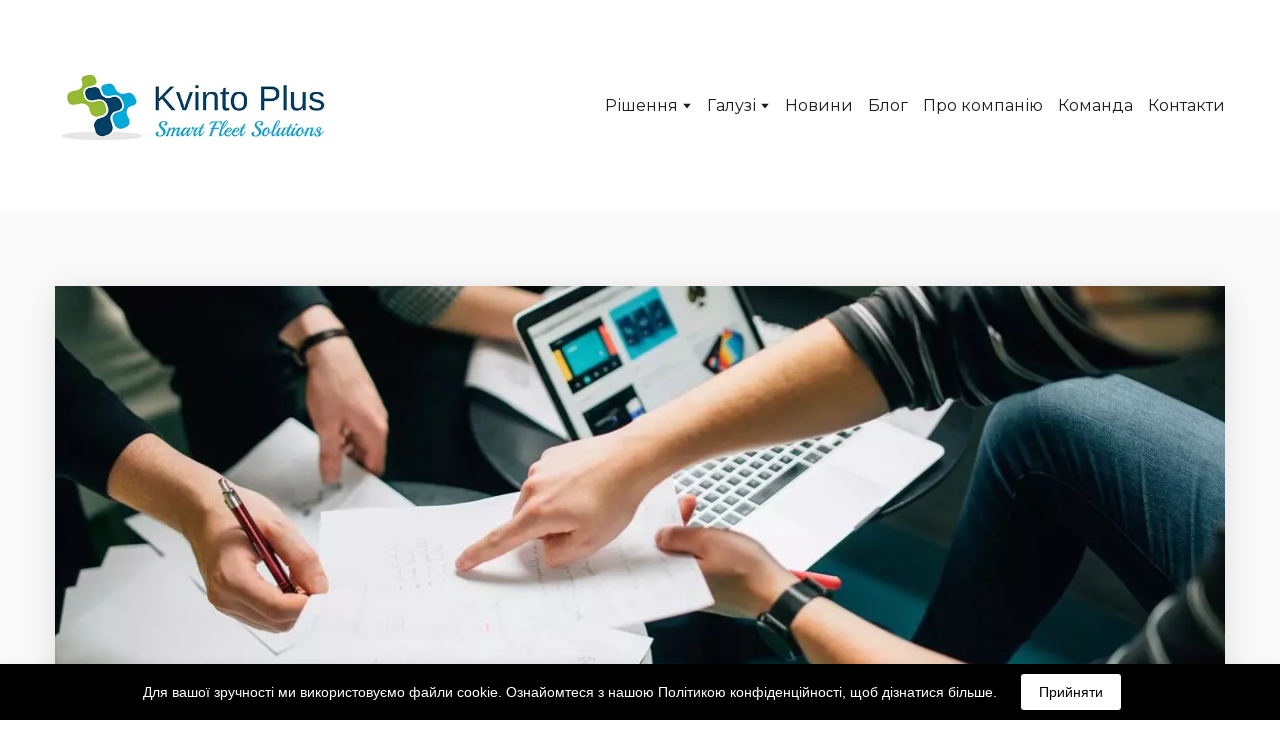

--- FILE ---
content_type: text/css; charset=utf-8
request_url: https://kvintoplus.com.ua/site/695500598b0e674a1f908007/google-fonts-5bbf2086cc938d00256b9d19.css
body_size: 236306
content:

/* cyrillic */
@font-face {
  font-family: 'Montserrat';
  font-style: italic;
  font-weight: 400;
  src: url("[data-uri]") format('woff2');
  unicode-range: U+0301, U+0400-045F, U+0490-0491, U+04B0-04B1, U+2116;
}

/* latin */
@font-face {
  font-family: 'Montserrat';
  font-style: italic;
  font-weight: 400;
  src: url("[data-uri]") format('woff2');
  unicode-range: U+0000-00FF, U+0131, U+0152-0153, U+02BB-02BC, U+02C6, U+02DA, U+02DC, U+0304, U+0308, U+0329, U+2000-206F, U+20AC, U+2122, U+2191, U+2193, U+2212, U+2215, U+FEFF, U+FFFD;
}

/* cyrillic */
@font-face {
  font-family: 'Montserrat';
  font-style: italic;
  font-weight: 700;
  src: url("[data-uri]") format('woff2');
  unicode-range: U+0301, U+0400-045F, U+0490-0491, U+04B0-04B1, U+2116;
}

/* latin */
@font-face {
  font-family: 'Montserrat';
  font-style: italic;
  font-weight: 700;
  src: url("[data-uri]") format('woff2');
  unicode-range: U+0000-00FF, U+0131, U+0152-0153, U+02BB-02BC, U+02C6, U+02DA, U+02DC, U+0304, U+0308, U+0329, U+2000-206F, U+20AC, U+2122, U+2191, U+2193, U+2212, U+2215, U+FEFF, U+FFFD;
}

/* cyrillic */
@font-face {
  font-family: 'Montserrat';
  font-style: normal;
  font-weight: 400;
  src: url("[data-uri]") format('woff2');
  unicode-range: U+0301, U+0400-045F, U+0490-0491, U+04B0-04B1, U+2116;
}

/* latin */
@font-face {
  font-family: 'Montserrat';
  font-style: normal;
  font-weight: 400;
  src: url("[data-uri]") format('woff2');
  unicode-range: U+0000-00FF, U+0131, U+0152-0153, U+02BB-02BC, U+02C6, U+02DA, U+02DC, U+0304, U+0308, U+0329, U+2000-206F, U+20AC, U+2122, U+2191, U+2193, U+2212, U+2215, U+FEFF, U+FFFD;
}

/* cyrillic */
@font-face {
  font-family: 'Montserrat';
  font-style: normal;
  font-weight: 700;
  src: url("[data-uri]") format('woff2');
  unicode-range: U+0301, U+0400-045F, U+0490-0491, U+04B0-04B1, U+2116;
}

/* latin */
@font-face {
  font-family: 'Montserrat';
  font-style: normal;
  font-weight: 700;
  src: url("[data-uri]") format('woff2');
  unicode-range: U+0000-00FF, U+0131, U+0152-0153, U+02BB-02BC, U+02C6, U+02DA, U+02DC, U+0304, U+0308, U+0329, U+2000-206F, U+20AC, U+2122, U+2191, U+2193, U+2212, U+2215, U+FEFF, U+FFFD;
}

